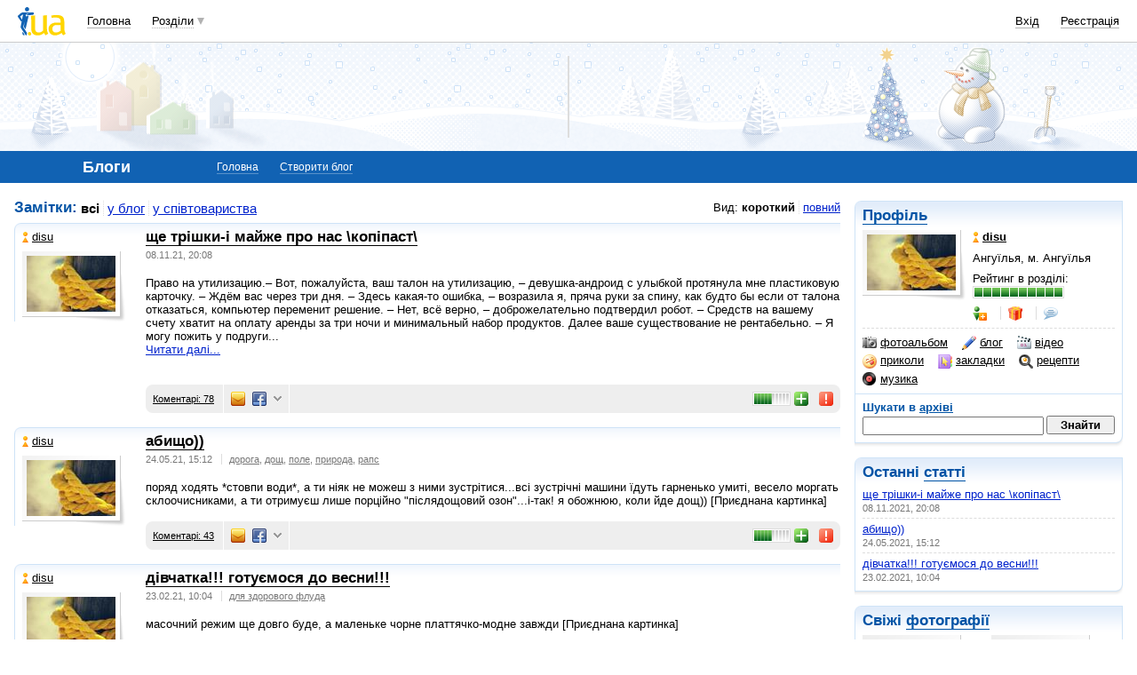

--- FILE ---
content_type: text/html; charset=windows-1251
request_url: http://blog.i.ua/user/4574453/?&brief=1
body_size: 21603
content:
<!DOCTYPE html PUBLIC "-//W3C//DTD XHTML 1.0 Transitional//EN" "http://www.w3.org/TR/xhtml1/DTD/xhtml1-transitional.dtd">
<html xmlns="http://www.w3.org/1999/xhtml">
<head>
<title>Блог disu&nbsp;</title>
<meta http-equiv="content-type" content="text/html; charset=windows-1251" />
<meta name="google-site-verification" content="HShIi9AqQMLaZPv7XOyqYVcwWYfPY-kJbUWtVTQkXkQ" />
<meta property="og:image" content="//i3.i.ua/logo_new1.png" />
<link id="dynamic-favicon" rel="icon" href="//i3.i.ua/css/i2/favicon_16.ico" type="image/x-icon">
<link rel="shortcut icon" href="//i3.i.ua/css/i2/favicon_16.ico" type="image/x-icon">
<link rel="stylesheet" type="text/css" media="all" href="//i3.i.ua/css/i2/blue/blog.ya8a3b034.css" />
<script type="text/javascript">
<!--
window.JS_ERROR_NOTIFY = 'MA==';
var lmJsVersion = 1.690;
var lmJsPath = '//i3.i.ua/js/';
var JS_LANG_ID = 2;
var I_VER2 = true;
var I_SSL = true;
//-->
</script>
<script type="text/javascript" src="//i3.i.ua/js/util.ya033ba43.js"></script>
<script type="text/javascript" src="//i3.i.ua/js/JSHttpRequest.y989b751f.js"></script>
<script type="text/javascript" src="//i3.i.ua/js/i/global.y18bbae35.js"></script>
<script type="text/javascript" src="//i3.i.ua/js/i/autoload.y718797e6.js"></script>
<script type="text/javascript" src="//i3.i.ua/js/i/popupdiv.y2ddeb664.js"></script>
<script type="text/javascript" src="//i3.i.ua/js/i/popupdiv_u.y78e0105e.js"></script>
<script type="text/javascript" src="//i3.i.ua/js/i/syntaxhighlighter/shCore.ya4a99c69.js"></script>
<script type="text/javascript" src="//i3.i.ua/js/i/syntaxhighlighter/shAutoloader.y93688e0d.js"></script>
<script type="text/javascript" src="//i3.i.ua/js/i/blog_vote.yf2f5e4ff.js"></script>
<script type="text/javascript" src="//i3.i.ua/js/i/prompt.yefd4e444.js"></script>
<script type="text/javascript" src="//i3.i.ua/js/i/item_opinion2.y9a21d550.js"></script>
<script type="text/javascript" src="//i3.i.ua/js/form.y5b5b4ba3.js"></script>
<script type="text/javascript" src="//i3.i.ua/js/i/form.yab1d854f.js"></script>
<link href="http://i.i.ua/js/i/syntaxhighlighter/styles/shCoreEclipse.css" rel="stylesheet" type="text/css" />
<meta property="vk:app_id" content="2409464" />
<link rel="alternate" type="application/rss+xml" title="BLOG.I.UA - disu" href="http://blog.i.ua/user/4574453/rss/" />
<link rel="meta" type="application/rdf+xml" title="FOAF" href="http://narod.i.ua/user/4574453/foaf/" /><script data-ad-client="ca-pub-3755662197386269" async src="https://pagead2.googlesyndication.com/pagead/js/adsbygoogle.js"></script><!-- GAM Code in <head> section START -->
<script> !(function () { window.googletag = window.googletag || {}; window.vmpbjs = window.vmpbjs || {}; window.vpb = window.vpb || {}; vpb.cmd = vpb.cmd || []; vpb.st=Date.now();  vpb.fastLoad = true; googletag.cmd = googletag.cmd || []; vmpbjs.cmd = vmpbjs.cmd || []; var cmds = []; try{ cmds = googletag.cmd.slice(0); googletag.cmd.length = 0; }catch(e){} var ready = false; function exec(cb) { return cb.call(googletag); } var overriden = false; googletag.cmd.push(function () { overriden = true; googletag.cmd.unshift = function (cb) { if (ready) { return exec(cb); } cmds.unshift(cb); if (cb._startgpt) { ready = true; for (var k = 0; k < cmds.length; k++) { exec(cmds[k]); } } }; googletag.cmd.push = function (cb) { if (ready) { return exec(cb); } cmds.push(cb); }; }); if(!overriden){ googletag.cmd.push = function (cb) { cmds.push(cb); }; googletag.cmd.unshift = function (cb) { cmds.unshift(cb); if (cb._startgpt) { ready = true; if (googletag.apiReady) { cmds.forEach(function (cb) { googletag.cmd.push(cb); }); } else { googletag.cmd = cmds; } } }; } var dayMs = 36e5, cb = parseInt(Date.now() / dayMs), vpbSrc = '//player.adtcdn.com/prebidlink/' + cb + '/wrapper_hb_738585_17250.js', pbSrc = vpbSrc.replace('wrapper_hb', 'hb'), gptSrc = '//securepubads.g.doubleclick.net/tag/js/gpt.js', c = document.head || document.body || document.documentElement; function loadScript(src, cb) { var s = document.createElement('script'); s.src = src; s.defer=false; c.appendChild(s); s.onload = cb; s.onerror = function(){ var fn = function(){}; fn._startgpt = true; googletag.cmd.unshift(fn); }; return s; } loadScript(pbSrc); loadScript(gptSrc); loadScript(vpbSrc); })() </script>

<script type="text/javascript">
	var ua = navigator.userAgent.toLowerCase();
	if(ua.indexOf('mobile')==-1 && ua.indexOf('iphone')==-1 && ua.indexOf('ipad')==-1  && ua.indexOf('android')==-1) { //desktop
		window.googletag = window.googletag || {cmd: []};
		googletag.cmd.push(function() {
			googletag.defineSlot('/21861267298/i.ua/premium_side_banner', [[300, 600], [300, 250]], 'div-gpt-ad-i.ua/premium_side_banner').addService(googletag.pubads());
			googletag.defineSlot('/21861267298/i.ua/top_banner', [[728, 90], [970, 90]], 'div-gpt-ad-i.ua/top_banner').addService(googletag.pubads());
			googletag.pubads().enableSingleRequest();
			googletag.pubads().collapseEmptyDivs();
			googletag.enableServices();
		});
	} else { //mobile
		window.googletag = window.googletag || {cmd: []};
		googletag.cmd.push(function() {
			googletag.defineSlot('/21861267298/i.ua/premium_side_banner', [[300, 600], [300, 250], [300, 400], [336, 280], [320, 165]], 'div-gpt-ad-i.ua/premium_side_banner').addService(googletag.pubads());
			googletag.pubads().enableSingleRequest();
			googletag.pubads().collapseEmptyDivs();
			googletag.enableServices();
		});
	}
</script>
<!-- GAM Code in <head> section END --><script type="text/javascript" async id="Admixer" data-inv="//inv-nets.admixer.net/" data-r="always" data-bundle="desktop" src="https://cdn.admixer.net/scripts3/loader2.js"></script><script type="text/javascript">
(function() {

	var branding = {
			padTop:130,
			bgColor:'#fff',
			fixed:true,
			hwAlco:false,
			hwMed:false,
			iuaNew:false
		};
	
	function addEvent(e,t,f) {
		if (e.addEventListener) {
			e.addEventListener(t, f, false);
		} else if (e.attachEvent) {
			e.attachEvent('on'+t, f);
		}
	}
	
	function removeEvent(e,t,f) {
		if (e.removeEventListener) {
			e.removeEventListener(t, f, false);
		} else if (e.detachEvent) {
			e.detachEvent('on'+t, f);
		}
	}
	
	function merge() {
		var options, name, copy, target=arguments[0] || {};
		for (i = 1; i < arguments.length; i++ )
			if ((options = arguments[i]) != null)
				for (name in options)
					if (options.hasOwnProperty(name) && options[name] !== undefined)
						target[name] = options[name];
		return target;
	}

	function GEBCN(cn){
		if(document.getElementsByClassName) // Returns NodeList here
			return document.getElementsByClassName(cn);

		cn = cn.replace(/ *$/, '');

		if(document.querySelectorAll) // Returns NodeList here
			return document.querySelectorAll((' ' + cn).replace(/ +/g, '.'));

		cn = cn.replace(/^ */, '');

		var classes = cn.split(/ +/), clength = classes.length;
		var els = document.getElementsByTagName('*'), elength = els.length;
		var results = [];
		var i, j, match;

		for(i = 0; i < elength; i++){
			match = true;
			for(j = clength; j--;)
				if(!RegExp(' ' + classes[j] + ' ').test(' ' + els[i].className + ' '))
					match = false;
			if(match)
				results.push(els[i]);
		}

		// Returns Array here
		return results;
	}

	function addClass (o, c) {
		var re = new RegExp("(^|\\s)" + c + "(\\s|$)", "g");
		if (re.test(o.className)) return
		o.className = (o.className + " " + c).replace(/\s+/g, " ").replace(/(^ | $)/g, "");
	}

	function getStyle(e,s){
		if (e.currentStyle) { return e.currentStyle[s]||''; }
		else if (window.getComputedStyle) { return window.getComputedStyle(e,null)[s]||''; }
	}

	addEvent(window,"message", catchMsg);
	
	function catchMsg(e) {
		if (typeof e.data == 'string') {
			var str = e.data;
			if (str.indexOf('admBranding_padTop') != -1) {
				branding.padTop = str.split('_')[str.split('_').length-1]; 
			}
			if (str.indexOf('admBranding_bgColor') != -1) {
				branding.bgColor = str.split('_')[str.split('_').length-1];
			}
			if (str.indexOf('admBranding_fixed') != -1) {
				branding.fixed = str.split('_')[str.split('_').length-1];
			}
			if (str.indexOf('admBranding_hwAlco') != -1) {
				branding.hwAlco = str.split('_')[str.split('_').length-1];
				branding.hwAlco = (branding.hwAlco=='true')?true:false;
			}
			if (str.indexOf('admBranding_hwMed') != -1) {
				branding.hwMed = str.split('_')[str.split('_').length-1];
				branding.hwMed = (branding.hwMed=='true')?true:false;
			}
			if (str.indexOf('admBranding_iuaNew') != -1) {
				branding.iuaNew = str.split('_')[str.split('_').length-1];
				branding.iuaNew = (branding.iuaNew=='true')?true:false;
			}
			if (e.data == 'admix_branding') {
				loadBranding();
				removeEvent(window,"message", catchMsg);
			}
		}
	}

	function loadBranding() {
		var html_brnd,
			html_brnd_first,
			topId = ['admixer_async_681667001',  // weather
					'admixer_async_1388268464',  // video
					'admixer_async_395934906',  // tv
					'admixer_async_1382177623',  // radio
					'admixer_async_1115304362',  // prikol
					'admixer_async_1036325645',  // perevod
					'admixer_async_1071860055',  // otvet
					'admixer_async_2022697699',  // news
					'admixer_async_697525821',  // narod
					'admixer_async_1419050558',  // music
					'admixer_async_1890157712',  // map
					'admixer_async_98527678',  // mail
					'admixer_async_884978609',  // love
					'admixer_async_393312103',  // links
					'admixer_async_1871637314',  // job
					'admixer_async_1764799217',  // goroskop
					'admixer_async_1714031575',  // cook
					'admixer_async_1974191118',  // board
					'admixer_async_1023898800',  // blog
					'admixer_async_68886793', // finance
					'admixer_async_168746454', // kino
					'admixer_async_536713179',  // inner
					'admixer_top_weather',  // weather
					'admixer_top_video',  // video
					'admixer_top_tv',  // tv
					'admixer_top_radio',  // radio
					'admixer_top_prikol',  // prikol
					'admixer_top_perevod',  // perevod
					'admixer_top_otvet',  // otvet
					'admixer_top_news',  // news
					'admixer_top_narod',  // narod
					'admixer_top_music',  // music
					'admixer_top_map',  // map
					'admixer_top_mail',  // mail
					'admixer_top_love',  // love
					'admixer_top_links',  // links
					'admixer_top_job',  // job
					'admixer_top_goroskop',  // goroskop
					'admixer_top_cook',  // cook
					'admixer_top_board',  // board
					'admixer_top_blog',  // blog
					'admixer_top_finance',  // finance
					'admixer_top_kino',  // kino
					'admixer_top_inner',
					'admixer1900238815',  // РїРѕРіРѕРґР°
					'admixer1592765002',  // РІС–РґРµРѕ
					'admixer2018680908',  // Р±Р»РѕРі
					'admixer2003887078',  // РѕРіРѕР»РѕС€РµРЅРЅСЏ
					'admixer1839429767',  // СЂРµС†РµРїС‚Рё
					'admixer1440041165',  // С„С–РЅР°РЅСЃРё
					'admixer1482317815',  // РіРѕСЂРѕСЃРєРѕРї
					'admixer2119521347',  // РєС–РЅРѕ
					'admixer2141460128',  // Р·Р°РєР»Р°РґРєРё
					'admixer1437555796',  // Р·РЅР°Р№РѕРјСЃС‚РІР°
					'admixer1737613027',  // РїРѕС€С‚Р°
					'admixer1357023805',  // РєР°СЂС‚Рё
					'admixer1725162627',  // РјСѓР·РёРєР°
					'admixer2104168544',  // РЅР°СЂРѕРґ
					'admixer1941108520',  // РЅРѕРІРёРЅРё
					'admixer1391926897',  // РІС–РґРїРѕРІС–РґС–
					'admixer1299639551',  // РїРµСЂРµРєР»Р°Рґ
					'admixer1703810878',  // РїСЂРёРєРѕР»Рё
					'admixer1950921536',  // СЂР°РґС–Рѕ
					'admixer1325805726',  // С‚РµР»РµРїСЂРѕРіСЂР°РјР°
					'admixer2018677155',  // РІСЃС– С–РЅС€С– СЂРѕР·РґС–Р»Рё
					];  // inner

		for (var i=0; i<topId.length; i++) {
			if (document.getElementById(topId[i])) {
				html_brnd = document.getElementById(topId[i]);
				break;
			}
		}
		
		var partition = window.location.hostname.split('.')[0];
		
		if (branding.iuaNew) {

			var partitions_new = ['weather','finance','perevod','map','tv','goroskop','prikol'];
			
			var isNewPartition = (function() {
				for (var i=0; i < partitions_new.length; i++) {
					if (partitions_new[i] == partition) {
						return true;
					}
				}
				return false;
			})();
			
			if (isNewPartition) {
				
				var bOffset = 47;
				
				if (html_brnd) {
					if (html_brnd.firstChild) {
						html_brnd_first = html_brnd.firstChild;
						merge(html_brnd_first.style, {'max-width':'100%','max-height':'100%','min-width':'100%','min-height':'100%'});
					}
				} else {
					console.log('Function loadBranding stopped');
					console.log('Place holder id for TOP banner is not found in topId array');
					return;
				}
				
				if (typeof I_VER3 !== 'undefined') {
					
					if (GEBCN('body_container')[0]) {
						var body_cont = GEBCN('body_container')[0];
					}
					
					addClass(document.body, 'iua_branding');
					document.body.style.overflowX = 'hidden';
					
					if (GEBCN('header_adv')[0]) {
						var header_adv_cont = GEBCN('header_adv')[0];
						header_adv_cont.style.display = 'none';
					}
					
					if (GEBCN('header_container').length) {
						merge(GEBCN('header_container')[0].style, {'position':'absolute','width':'100%','z-index':2});
					}
					
					if (GEBCN('page')[0]) {
						var page_cont = GEBCN('page')[0];
						merge(page_cont.style, {'position':'relative','z-index':1});
						var contWidth = getStyle(page_cont, 'width'); 
						if (~contWidth.indexOf("px")) {
							contWidth = +contWidth.slice(0,contWidth.length-2)+8;
						}
					}
					
					body_cont.style.top = (bOffset+parseInt(branding.padTop)) + 'px';
					
					if (document.getElementById('section_nav')) {
						document.getElementById('section_nav').style.zIndex = 1;
					}
					
					if (GEBCN('footer_container').length) {
						merge(GEBCN('footer_container')[0].style, {'top':parseInt(branding.padTop)+20+ 'px', 'z-index':1});
					}
					
					merge(html_brnd.style, {'position':'fixed','top':bOffset+'px','width':'100%','height':'100%','overflow': 'hidden','z-index':0});
					document.body.appendChild(html_brnd);
					
					$(window).scroll(function () {
						if ($(window).scrollTop() >= bOffset) {
							$(html_brnd).css({'top':0+'px', 'position':'fixed'});
						} else {
							$(html_brnd).css({'top':bOffset-$(window).scrollTop()+'px', 'position':'absolute'});
						}
					});
					
					function addHealthWarning() {
						var hwDiv = document.createElement('DIV');
						GEBCN('page')[0].appendChild(hwDiv);
						merge(hwDiv.style, {
							'position':'relative',
							'width':'1100px',
							'height':'142px',
							'margin':'0 auto',
							'min-width':'1100px',
							'max-width':'1100px',
							'background-color':'#fff',
							'background-image': (branding.hwAlco ? 'url(//i.holder.com.ua/h/1/2/282_pf2_1.jpg)' : branding.hwMed ? 'url(//i.holder.com.ua/h/5/6/266_pf1_1.jpg)' : ''),
							'background-repeat':'no-repeat',
							'background-position':'center top',
							'background-size':'contain',
							'z-index':1
						});
						
					}
					
					if (branding.hwAlco || branding.hwMed) {
						addHealthWarning();
					}
						
				}
					
			}
				
		} else {
				
			if (html_brnd) {
				if (html_brnd.firstChild) {
					html_brnd_first = html_brnd.firstChild;
					merge(html_brnd_first.style, {'max-width':'100%','max-height':'150px','min-width':'100%','min-height':'150px'});
				}
			} else {
				console.log('Function loadBranding stopped');
				console.log('Place holder id for TOP banner is not found in topId array');
				return;
			}
			
			merge(html_brnd.style, {'width':'100%','height':'150px','max-width':'100%','max-height':'150px','min-width':'100%','min-height':'150px','margin':'0px auto'});
			if (GEBCN('header_adv').length) {
				GEBCN('header_adv')[0].style.padding = '0px';
			}
			if (GEBCN('header_adv_item').length) {
				merge(GEBCN('header_adv_item')[0].style, { 'width':'100%', 'border':'none' });
			}
			if (GEBCN('widget_adv').length) {
				merge(GEBCN('widget_adv')[0].style, { 'width':'100%', 'border':'none' });
			}
			
		}
		
	}
})();
</script><script type="text/javascript" async src="//i.holder.com.ua/t/holder.js"></script><script async src="https://www.googletagmanager.com/gtag/js?id=G-9CZ974SN72"></script>
		<script>
			window.dataLayer = window.dataLayer || [];
			function gtag(){dataLayer.push(arguments);}
			gtag("js", new Date());
			gtag("config", "G-9CZ974SN72");
		</script><script type="text/javascript">
<!--
if (window.frPr)
	window.frPr();
FV_choiseJSLanguage(2);
//-->
</script>
</head>

<body>
	<div class="body_container">
<div id="bmcounter">
<script type="text/javascript" language="javascript"><!--
iS='<img src="//r.i.ua/s?u6033&p0&n'+Math.random();
iD=document;if(!iD.cookie)iD.cookie="b=b; path=/";if(iD.cookie)iS+='&c1';
try{
iS+='&d'+(screen.colorDepth?screen.colorDepth:screen.pixelDepth)
+"&w"+screen.width+'&h'+screen.height;
}catch(e){}
iT=iR=iD.referrer.replace(/^.*\/\//, '');iH=window.location.href.replace(/^.*\/\//, '');
((iI=iT.indexOf('/'))!=-1)?(iT=iT.substring(0,iI)):(iI=iT.length);
if(iT!=iH.substring(0,iI))iS+='&f'+escape(iR);
iS+='&r'+escape(iH);
iD.write(iS+'" border="0" width="1" height="1" />');
bmQ='//c.bigmir.net/?s134156&t6&n'+Math.random();
bmD=document;
if(bmD.cookie)bmQ+='&c1';
try{
bmS=screen;bmQ+='&d'+(bmS.colorDepth?bmS.colorDepth:bmS.pixelDepth)+"&r"+bmS.width;
}catch(e){}
bmF = bmD.referrer.replace(/^.*\/\//, '');
if(bmF.indexOf('.i.ua')==-1)bmQ+='&f'+escape(bmF);
UtilLite.addEvent(window, 'load', function () {
	var img = dge('bmcounter').appendChild(dce('IMG'));
	img.border=0;
	img.width=1;
	img.height=1;
	img.src=bmQ;
});

function ILoadScript(src){var t='script',gt=iD.createElement(t),s=iD.getElementsByTagName(t)[0];gt.setAttribute('async','async');gt.src=src; s.parentNode.insertBefore(gt,s);}
var pp_gemius_identifier = new String('d1Y6Rktd0vu.ebG1eYgZNseC.K4wwJgTfEICbw1AYIL.y7');
function gemius_pending(i) { window[i] = window[i] || function() {var x = window[i+'_pdata'] = window[i+'_pdata'] || []; x[x.length]=arguments;};};
gemius_pending('gemius_hit'); gemius_pending('gemius_event'); gemius_pending('pp_gemius_hit'); gemius_pending('pp_gemius_event');
ILoadScript('//kpmediagaua.hit.gemius.pl/xgemius.js');

/*var tns_already, tnscm_adn = tnscm_adn || [];
(function(c,m){if(c.indexOf&&c.indexOf(m)<0){c.unshift(m);}}(tnscm_adn,"inline_cm"));
if (!tns_already) {
	tns_already=1;

	UtilLite.addEvent(window, 'load', function () {
		var i=new Image();
		i.src="http://juke.mmi.bemobile.ua/bug/pic.gif?siteid=i.ua&j=1&nocache="+Math.random();
		ILoadScript("http://source.mmi.bemobile.ua/cm/cm.js");
	});
}*/

var _gaq = _gaq || [];
_gaq.push(['_setAccount', 'UA-34374057-1']);
_gaq.push(['_setDomainName', '.i.ua']);
_gaq.push(['_addOrganic', 'go.mail.ru', 'q']);
_gaq.push(['_addOrganic', 'nigma.ru', 's']);
_gaq.push(['_addOrganic', 'search.qip.ru', 'query']);
_gaq.push(['_addOrganic', 'aport.ru', 'r']);
_gaq.push(['_addOrganic', 'webalta.ru', 'q']);
_gaq.push(['_addOrganic', 'search.livetool.ru', 'text']);
_gaq.push(['_addOrganic', 'poisk.ngs.ru', 'q']);
_gaq.push(['_addOrganic', 'search.tyt.by', 'query']);
_gaq.push(['_addOrganic', 'search.ukr.net', 'search_query']);
_gaq.push(['_addOrganic', 'liveinternet.ru', 'q']);
_gaq.push(['_addOrganic', 'meta.ua', 'q']);
_gaq.push(['_addOrganic', 'gogo.ru', 'q']);
_gaq.push(['_trackPageview']);
UtilLite.addEvent(window, 'load', function () {
	ILoadScript('//stats.g.doubleclick.net/dc.js');
});
//--></script></div><div id="zone_1703792907"></div>
		<script>
			(function(w,d,o,g,r,a,m){
				var cid="zone_1703792907";
				w[r]=w[r]||function(){(w[r+"l"]=w[r+"l"]||[]).push(arguments)};
				function e(b,w,r){if((w[r+"h"]=b.pop())&&!w.ABN){
					var a=d.createElement(o),p=d.getElementsByTagName(o)[0];a.async=1;
					a.src="https://cdn."+w[r+"h"]+"/libs/e.js";a.onerror=function(){e(g,w,r)};
					p.parentNode.insertBefore(a,p)}}e(g,w,r);
				w[r](cid,{id:1703792907,domain:w[r+"h"]});
			})(window,document,"script",["umh.ua"],"ABNS");
		</script>

	<div id="header_overall" class="header_overall">
		<div class="ho_nav">
			<a href="https://www.i.ua" class="ho_logo"></a>
			<ul class="ho_menu ho_menu-main">
		<li class="ho_menu_item"><a href="https://www.i.ua/">Головна</a></li>
		<li class="ho_menu_item"><span class="a ho_sections" onClick="i_showSections(this)">Розділи</span></li>
</ul>
<ul id="user_sections2_editable" class="ho_menu ho_menu-sections">
</ul>
			<ul class="ho_menu ho_menu-account">
<li class="ho_menu_item"><a onclick="return i_showFloat(1);" href="https://passport.i.ua/login/">Вхід</a></li>
<li class="ho_menu_item"><a href="https://passport.i.ua/registration/?_url=https%3A%2F%2Fblog.i.ua%2Fuser%2F4574453%2F%3F%26brief%3D1">Реєстрація</a></li>
</ul>
		</div>
		<div class="ho_sections_nav" id="sections" style="display: none">
	<div class="ho_sections_content ho_sections_nav_set">
		<ul class="ho_site_sections">
<li class="ho_site_sections_item"><a sectionID="11" class="icon i_mail" href="http://mail.i.ua/">Пошта</a></li><li class="ho_site_sections_item"><a sectionID="45" class="icon i_finance" href="https://finance.i.ua/">Фінанси</a></li><li class="ho_site_sections_item"><a sectionID="43" class="icon i_map" href="https://map.i.ua/">Карти</a></li><li class="ho_site_sections_item"><a sectionID="26" class="icon i_tv" href="https://tv.i.ua/">TV</a></li><li class="ho_site_sections_item"><a sectionID="23" class="icon i_weather" href="https://weather.i.ua/">Погода</a></li><li class="ho_site_sections_item"><a sectionID="22" class="icon i_capricorn" href="https://goroskop.i.ua/">Гороскоп</a></li><li class="ho_site_sections_item"><a sectionID="64" class="icon i_music" href="http://music.i.ua/">Музика</a></li><li class="ho_site_sections_item"><a sectionID="81" class="icon i_radio" href="http://radio.i.ua/">Радіо</a></li><li class="ho_site_sections_item"><a sectionID="55" class="icon i_kino" href="http://kino.i.ua/">Кіно</a></li><li class="ho_site_sections_item"><a sectionID="29" class="icon i_perevod" href="https://perevod.i.ua/">Переклад</a></li><li class="ho_site_sections_item"><a sectionID="47" class="icon i_org" href="http://org.i.ua/">Органайзер</a></li><li class="ho_site_sections_item"><a sectionID="56" class="icon i_files" href="https://files.i.ua/">Файли</a></li><li class="ho_site_sections_item"><a sectionID="16" class="icon i_job" href="http://job.i.ua/">Робота</a></li><li class="ho_site_sections_item"><a sectionID="24" class="icon i_catalog" href="http://catalog.i.ua/">Каталог</a></li><li class="ho_site_sections_item"><a sectionID="36" class="icon i_links" href="http://links.i.ua/">Закладки</a></li><li class="ho_site_sections_item"><a sectionID="17" class="icon i_rss" href="http://rss.i.ua/">RSS</a></li><li class="ho_site_sections_item"><a sectionID="41" class="icon i_board" href="http://board.i.ua/">Оголошення</a></li><li class="ho_site_sections_item"><a sectionID="48" class="icon i_news" href="http://news.i.ua/">Новини</a></li><li class="ho_site_sections_item"><a sectionID="69" class="icon i_otvet" href="http://otvet.i.ua/">Відповіді</a></li><li class="ho_site_sections_item"><a sectionID="42" class="icon i_oboi" href="http://oboi.i.ua/">Шпалери</a></li><li class="ho_site_sections_item"><a sectionID="49" class="icon i_cards" href="http://cards.i.ua/">Листівки</a></li><li class="ho_site_sections_item"><a sectionID="74" class="icon i_group" href="http://group.i.ua/">Групи</a></li><li class="ho_site_sections_item"><a sectionID="28" class="icon i_narod" href="https://narod.i.ua/">Народ</a></li><li class="ho_site_sections_item"><a sectionID="20" class="icon i_prikol" href="https://prikol.i.ua/">Приколи</a></li><li class="ho_site_sections_item"><a sectionID="21" class="icon i_love" href="http://love.i.ua/">Знайомства</a></li><li class="ho_site_sections_item"><a sectionID="25" class="icon i_photo" href="http://photo.i.ua/">Фото</a></li><li class="ho_site_sections_item"><a sectionID="30" class="icon i_blog" href="http://blog.i.ua/">Блоги</a></li><li class="ho_site_sections_item"><a sectionID="32" class="icon i_video" href="https://video.i.ua/">Відео</a></li><li class="ho_site_sections_item"><a sectionID="59" class="icon i_cook" href="http://cook.i.ua/">Рецепти</a></li>		</ul>
	</div>
	<i class="ho_sections_nav_switcher" onclick="i_showSections();" title="Приховати меню розділів"></i>
</div>
	</div>
	<div class="header_adv winter">
		<div class="header_adv_item">
<div id="zone_2018680908"></div>
		<script>
			(function(w,d,o,g,r,a,m){
				var cid="zone_2018680908";
				w[r]=w[r]||function(){(w[r+"l"]=w[r+"l"]||[]).push(arguments)};
				function e(b,w,r){if((w[r+"h"]=b.pop())&&!w.ABN){
					var a=d.createElement(o),p=d.getElementsByTagName(o)[0];a.async=1;
					a.src="https://cdn."+w[r+"h"]+"/libs/e.js";a.onerror=function(){e(g,w,r)};
					p.parentNode.insertBefore(a,p)}}e(g,w,r);
				w[r](cid,{id:2018680908,domain:w[r+"h"]});
			})(window,document,"script",["umh.ua"],"ABNS");
		</script>		</div>
	</div>
	<div class="section_nav">
		<ul class="sn_menu">
			<li class="sn_menu_item"><span class="sn_menu_title">Блоги</span></li>
			<li class="sn_menu_item "><a href="/" >Головна</a></li>
			<li class="sn_menu_item "><a href="/note/add/" onclick="return i_showFloat(1, 'http://blog.i.ua/note/add/');">Створити блог</a></li>
		</ul>
	</div>
<!--/branding -->

<!-- }}} HEADER -->
<div class="Body clear">
<div class="Right">

<!-- LEFT {{{ -->
<div class="block_gamma_gradient"><div class="tl"></div><div class="br"></div>
	<div class="content clear">
				<h2><a href="http://narod.i.ua/user/4574453/">Профіль</a></h2>
		<dl class="preview_left profile clear">
			<dt><a href="http://narod.i.ua/user/4574453/" class="avatar"><img src="//i.i.ua/avatar/3/5/4574453_135734174.jpg" width="100" height="63" alt="disu" /></a></dt>
			<dd>
				<p><a href="http://narod.i.ua/user/4574453/" class="girl"><i></i><b>disu</b></a></p>
				<p>Ангуїлья, м. Ангуїлья</p>
				<div>
					<p>Рейтинг в розділі:<br><span class="rating" title="Рівень 10, рейтинг 55455"><b style="width: 100%"></b></span></p>
					<ul class="list_separated">
<li><span class="link friend" title="До друзів" onclick="return i_showFloat(1);"><i></i></span></li> <li><a class="gift" href="http://narod.i.ua/present/4574453/"><i title="Зробити подарунок"></i></a></li>
						<li><a class="talk_16" href="http://passport.i.ua/login/?_url=https://blog.i.ua/user/4574453/?&brief=1" /><i title="Повідомлення в чат"></i></a></li>
					</ul>
				</div>
			</dd>
		</dl>

<ul class="user_controls sections clear"><li><a class="photo_16" href="http://photo.i.ua/user/4574453/"><i></i>фотоальбом</a></li><li class="current"><a class="blog_16" href="http://blog.i.ua/user/4574453/"><i></i>блог</a></li><li><a class="video_16" href="http://video.i.ua/user/4574453/"><i></i>відео</a></li><li><a class="prikol_16" href="http://prikol.i.ua/user/4574453/"><i></i>приколи</a></li><li><a class="links_16" href="http://links.i.ua/user/4574453/"><i></i>закладки</a></li><li><a class="cook_16" href="http://cook.i.ua/user/4574453/"><i></i>рецепти</a></li><li><a class="music_16" href="http://music.i.ua/user/4574453/"><i></i>музика</a></li></ul>		<div class="user_search clear">
			<h3>Шукати в <a href="/search/?userID=4574453">архіві</a></a></h3>
			<form action="/search">
				<input name="words" type="text">
				<input type="submit" value="Знайти">
				<input type="hidden" name="type" value="all">
				<input type="hidden" name="userID" value="4574453"/>
			</form>
		</div>
	</div>
</div>
	<div class="block_gamma_gradient">
		<div class="tl"></div><div class="br"></div>
		<div class="content clear">
			<h2>Останні <a href="/user/4574453/">статті</a></h2>
			<ul class="list_underlined clear">
<li><a href="http://blog.i.ua/user/4574453/2382276/">ще трішки-і майже про нас \копіпаст\</a><br><span class="date">08.11.2021, 20:08</span></li><li><a href="http://blog.i.ua/user/4574453/2371303/">абищо))</a><br><span class="date">24.05.2021, 15:12</span></li><li><a href="http://blog.i.ua/user/4574453/2364609/">дівчатка!!! готуємося до весни!!!</a><br><span class="date">23.02.2021, 10:04</span></li>			</ul>
		</div>
	</div>
<div class="block_gamma_gradient">
	<div class="tl"></div><div class="br"></div>
	<div class="content clear">
		<h2>Свіжі <a href="http://photo.i.ua/user/4574453/">фотографії</a></h2>
		<ul class="list_cols_2 clear">

			<li><a href="http://photo.i.ua/user/4574453/546887/16169053/" class="preview_photo "><img src="//os1.i.ua/3/2/16169053_eaac86db.jpg" style="width:100px;height:43px;margin:28px 0px 29px 0px" alt="" /></a></li>
			<li><a href="http://photo.i.ua/user/4574453/546888/16037327/" class="preview_photo "><img src="//os1.i.ua/3/2/16037327_54051cb0.jpg" style="width:100px;height:75px;margin:12px 0px 13px 0px" alt="" /></a></li>
		</ul>
	</div>
</div>
<div class="block_gamma_gradient">
	<div class="tl"></div><div class="br"></div>
	<div class="content clear">
		<h2>Свіже <a href="https://video.i.ua/user/4574453/">відео</a></h2>
		<ul class="list_cols_2 clear">

			<li>
				<a href="https://video.i.ua/user/4574453/74820/473298/" class="preview_video "><img src="https://os1.i.ua/2/1/473298.jpg" width="100" height="75" alt="полювання на здобич рибалки)" /></a><br>
				<small><a href="https://video.i.ua/user/4574453/74820/473298/">полювання на здобич рибалки)</a></small>
			</li>
			<li>
				<a href="https://video.i.ua/user/4574453/74820/453840/" class="preview_video "><img src="https://os1.i.ua/2/1/453840.jpg" width="100" height="75" alt="пожиратель орехов" /></a><br>
				<small><a href="https://video.i.ua/user/4574453/74820/453840/">пожиратель орехов</a></small>
			</li>
		</ul>
	</div>
</div>

<!-- }}} LEFT -->
</div>
<div class="Left">
<div class="Wrap">

<!-- CENTER {{{ -->
<div class="sorting clear">
<dl class="float_right">
	<dt>Вид:</dt><dd><a class="current" href="?&brief=1">короткий</a></dd><dd><a class="" href="?&brief=0">повний</a></dd></dl>
<h2>Замітки:</h2>
<big><dl>
<dd><a href="?brief=1&filter=all" class="current">всі</a></dd><dd><a href="?brief=1&filter=blog" class="">у блог</a></dd><dd><a href="?brief=1&filter=community" class="">у співтовариства</a></dd></dl></big>
</div>
<div class="post_container clear">
	<div class="tl"></div>
	<div class="author">
		<p><a href="/user/4574453/" class="girl"><i></i>disu</a></a></p>
		<a href="/user/4574453/" class="avatar"><img src="//i.i.ua/avatar/3/5/4574453_135734174.jpg" width="100" height="63" alt="disu" /></a>	</div>
	<div class="post">
		<div class="Wrap">
			<div class="post_title">
				<h2 class=""><a href="/user/4574453/2382276/"><i></i>ще трішки-і майже про нас \копіпаст\</a></h2>
				<ul class="list_separated clear">
					<li><span class="date">08.11.21, 20:08</span></li>
				</ul>
			</div>
			<div class="entry">
				Право на утилизацию.– Вот, пожалуйста, ваш талон на утилизацию, – девушка-андроид с улыбкой протянула мне пластиковую карточку. – Ждём вас через три дня. – Здесь какая-то ошибка, – возразила я, пряча руки за спину, как будто бы если от талона отказаться, компьютер переменит решение. – Нет, всё верно, – доброжелательно подтвердил робот. – Средств на вашему счету хватит на оплату аренды за три ночи и минимальный набор продуктов. Далее ваше существование не рентабельно. – Я могу пожить у подруги...<p><a class="readmore" href="/user/4574453/2382276/">Читати далі...</a></p>			</div>
			<div class="item_controls">
				<div class="tl"></div><div class="tr"></div><div class="bl"></div><div class="br"></div>
				<div class="clear">
    				<div class="vote">
<span  title="Рейтинг +185" id="io2_mainContainer_2382276" itemID="2382276" js="/js/item_op_note.js" io_useUpdate="1"><span class="rating_narrow"><b  style="width: 52%"></b></span><b class="advise" title="Рекомендувати" onclick="io2_openLike(this); return i_showFloat(1);"><i></i></b><b class="complain" title="Повідомити модератора про порушення правил" onclick="return i_showFloat(1);"><i></i></b></span>					</div>
					<ul class="menu_links">
<li><a href="/user/4574453/2382276/">Коментарі: 78</a></li>					</ul>
<ul class="shared transparent" >
<li><a class="share email" href="/user/4574453/2382276/send//?urlBack=%2Fuser%2F4574453%2F%3F%26brief%3D1" title="На email"></a></li><li>

				<a onclick="ip_shareHit(this);" target="_blank" class="share facebook" href="https://www.facebook.com/dialog/feed?app_id=1994974597449340&display=popup&amp;caption=%D1%89%D0%B5+%D1%82%D1%80%D1%96%D1%88%D0%BA%D0%B8-%D1%96+%D0%BC%D0%B0%D0%B9%D0%B6%D0%B5+%D0%BF%D1%80%D0%BE+%D0%BD%D0%B0%D1%81+%5C%D0%BA%D0%BE%D0%BF%D1%96%D0%BF%D0%B0%D1%81%D1%82%5C&link=http%3A%2F%2Fblog.i.ua%2Fuser%2F4574453%2F2382276%2F&redirect_uri=https://www.facebook.com&display=popup" title="В Facebook"></a>
			</li><li>
				<span class="share open" href="#" title="Більше сервісів" onclick="Autoload.call('ip_showShared', this, 'http://blog.i.ua/user/4574453/2382276/', '%D1%89%D0%B5+%D1%82%D1%80%D1%96%D1%88%D0%BA%D0%B8-%D1%96+%D0%BC%D0%B0%D0%B9%D0%B6%D0%B5+%D0%BF%D1%80%D0%BE+%D0%BD%D0%B0%D1%81+%5C%D0%BA%D0%BE%D0%BF%D1%96%D0%BF%D0%B0%D1%81%D1%82%5C', 'Сподобалась ця замітка?', 0); return false;"></span>
			</li></ul>				</div>
			</div>
		</div>
	</div>
</div>




<div class="post_container clear">
	<div class="tl"></div>
	<div class="author">
		<p><a href="/user/4574453/" class="girl"><i></i>disu</a></a></p>
		<a href="/user/4574453/" class="avatar"><img src="//i.i.ua/avatar/3/5/4574453_135734174.jpg" width="100" height="63" alt="disu" /></a>	</div>
	<div class="post">
		<div class="Wrap">
			<div class="post_title">
				<h2 class=""><a href="/user/4574453/2371303/"><i></i>абищо))</a></h2>
				<ul class="list_separated clear">
					<li><span class="date">24.05.21, 15:12</span></li>
<li><span class="tags_list"><a href="/search/?type=label&words=672">дорога</a>, <a href="/search/?type=label&words=2706">дощ</a>, <a href="/search/?type=label&words=1316">поле</a>, <a href="/search/?type=label&words=393">природа</a>, <a href="/search/?type=label&words=172578">рапс</a></span></li>				</ul>
			</div>
			<div class="entry">
				поряд ходять *стовпи води*, а ти ніяк не можеш з ними зустрітися...всі зустрічні машини їдуть гарненько умиті, весело моргать склоочисниками, а ти отримуєш лише порційно &quot;післядощовий озон&quot;...і-так! я обожнюю, коли йде дощ)) [Приєднана картинка]			</div>
			<div class="item_controls">
				<div class="tl"></div><div class="tr"></div><div class="bl"></div><div class="br"></div>
				<div class="clear">
    				<div class="vote">
<span  title="Рейтинг +176" id="io2_mainContainer_2371303" itemID="2371303" js="/js/item_op_note.js" io_useUpdate="1"><span class="rating_narrow"><b  style="width: 52%"></b></span><b class="advise" title="Рекомендувати" onclick="io2_openLike(this); return i_showFloat(1);"><i></i></b><b class="complain" title="Повідомити модератора про порушення правил" onclick="return i_showFloat(1);"><i></i></b></span>					</div>
					<ul class="menu_links">
<li><a href="/user/4574453/2371303/">Коментарі: 43</a></li>					</ul>
<ul class="shared transparent" >
<li><a class="share email" href="/user/4574453/2371303/send//?urlBack=%2Fuser%2F4574453%2F%3F%26brief%3D1" title="На email"></a></li><li>

				<a onclick="ip_shareHit(this);" target="_blank" class="share facebook" href="https://www.facebook.com/dialog/feed?app_id=1994974597449340&display=popup&amp;caption=%D0%B0%D0%B1%D0%B8%D1%89%D0%BE%29%29&link=http%3A%2F%2Fblog.i.ua%2Fuser%2F4574453%2F2371303%2F&redirect_uri=https://www.facebook.com&display=popup" title="В Facebook"></a>
			</li><li>
				<span class="share open" href="#" title="Більше сервісів" onclick="Autoload.call('ip_showShared', this, 'http://blog.i.ua/user/4574453/2371303/', '%D0%B0%D0%B1%D0%B8%D1%89%D0%BE%29%29', 'Сподобалась ця замітка?', 0); return false;"></span>
			</li></ul>				</div>
			</div>
		</div>
	</div>
</div>




<div class="post_container clear">
	<div class="tl"></div>
	<div class="author">
		<p><a href="/user/4574453/" class="girl"><i></i>disu</a></a></p>
		<a href="/user/4574453/" class="avatar"><img src="//i.i.ua/avatar/3/5/4574453_135734174.jpg" width="100" height="63" alt="disu" /></a>	</div>
	<div class="post">
		<div class="Wrap">
			<div class="post_title">
				<h2 class=""><a href="/user/4574453/2364609/"><i></i>дівчатка!!! готуємося до весни!!!</a></h2>
				<ul class="list_separated clear">
					<li><span class="date">23.02.21, 10:04</span></li>
<li><span class="tags_list"><a href="/search/?type=label&words=279738">для здорового флуда</a></span></li>				</ul>
			</div>
			<div class="entry">
				 масочний режим ще довго буде, а маленьке чорне платтячко-модне завжди [Приєднана картинка]			</div>
			<div class="item_controls">
				<div class="tl"></div><div class="tr"></div><div class="bl"></div><div class="br"></div>
				<div class="clear">
    				<div class="vote">
<span  title="Рейтинг +186" id="io2_mainContainer_2364609" itemID="2364609" js="/js/item_op_note.js" io_useUpdate="1"><span class="rating_narrow"><b  style="width: 52%"></b></span><b class="advise" title="Рекомендувати" onclick="io2_openLike(this); return i_showFloat(1);"><i></i></b><b class="complain" title="Повідомити модератора про порушення правил" onclick="return i_showFloat(1);"><i></i></b></span>					</div>
					<ul class="menu_links">
<li><a href="/user/4574453/2364609/">Коментарі: 69</a></li>					</ul>
<ul class="shared transparent" >
<li><a class="share email" href="/user/4574453/2364609/send//?urlBack=%2Fuser%2F4574453%2F%3F%26brief%3D1" title="На email"></a></li><li>

				<a onclick="ip_shareHit(this);" target="_blank" class="share facebook" href="https://www.facebook.com/dialog/feed?app_id=1994974597449340&display=popup&amp;caption=%D0%B4%D1%96%D0%B2%D1%87%D0%B0%D1%82%D0%BA%D0%B0%21%21%21+%D0%B3%D0%BE%D1%82%D1%83%D1%94%D0%BC%D0%BE%D1%81%D1%8F+%D0%B4%D0%BE+%D0%B2%D0%B5%D1%81%D0%BD%D0%B8%21%21%21&link=http%3A%2F%2Fblog.i.ua%2Fuser%2F4574453%2F2364609%2F&redirect_uri=https://www.facebook.com&display=popup" title="В Facebook"></a>
			</li><li>
				<span class="share open" href="#" title="Більше сервісів" onclick="Autoload.call('ip_showShared', this, 'http://blog.i.ua/user/4574453/2364609/', '%D0%B4%D1%96%D0%B2%D1%87%D0%B0%D1%82%D0%BA%D0%B0%21%21%21+%D0%B3%D0%BE%D1%82%D1%83%D1%94%D0%BC%D0%BE%D1%81%D1%8F+%D0%B4%D0%BE+%D0%B2%D0%B5%D1%81%D0%BD%D0%B8%21%21%21', 'Сподобалась ця замітка?', 0); return false;"></span>
			</li></ul>				</div>
			</div>
		</div>
	</div>
</div>




<div class="post_container clear">
	<div class="tl"></div>
	<div class="author">
		<p><a href="/user/4574453/" class="girl"><i></i>disu</a></a></p>
		<a href="/user/4574453/" class="avatar"><img src="//i.i.ua/avatar/3/5/4574453_135734174.jpg" width="100" height="63" alt="disu" /></a>	</div>
	<div class="post">
		<div class="Wrap">
			<div class="post_title">
				<h2 class=""><a href="/user/4574453/2363181/"><i></i>*день бабака*</a></h2>
				<ul class="list_separated clear">
					<li><span class="date">06.02.21, 21:07</span></li>
<li><span class="tags_list"><a href="/search/?type=label&words=279738">для здорового флуда</a>, <a href="/search/?type=label&words=16404">ежик</a>, <a href="/search/?type=label&words=19469">їжак</a></span></li>				</ul>
			</div>
			<div class="entry">
				ні-ні, про бабака - це так, для порівняння)))всі в темі про день бабака? ну, це там, в Америках їхніх. а у нас, відсьогодні -  день їжака[Приєднана картинка]несподівано прийшов і швидко зник [Приєднана картинка]			</div>
			<div class="item_controls">
				<div class="tl"></div><div class="tr"></div><div class="bl"></div><div class="br"></div>
				<div class="clear">
    				<div class="vote">
<span  title="Рейтинг +182" id="io2_mainContainer_2363181" itemID="2363181" js="/js/item_op_note.js" io_useUpdate="1"><span class="rating_narrow"><b  style="width: 52%"></b></span><b class="advise" title="Рекомендувати" onclick="io2_openLike(this); return i_showFloat(1);"><i></i></b><b class="complain" title="Повідомити модератора про порушення правил" onclick="return i_showFloat(1);"><i></i></b></span>					</div>
					<ul class="menu_links">
<li><a href="/user/4574453/2363181/">Коментарі: 43</a></li>					</ul>
<ul class="shared transparent" >
<li><a class="share email" href="/user/4574453/2363181/send//?urlBack=%2Fuser%2F4574453%2F%3F%26brief%3D1" title="На email"></a></li><li>

				<a onclick="ip_shareHit(this);" target="_blank" class="share facebook" href="https://www.facebook.com/dialog/feed?app_id=1994974597449340&display=popup&amp;caption=%2A%D0%B4%D0%B5%D0%BD%D1%8C+%D0%B1%D0%B0%D0%B1%D0%B0%D0%BA%D0%B0%2A&link=http%3A%2F%2Fblog.i.ua%2Fuser%2F4574453%2F2363181%2F&redirect_uri=https://www.facebook.com&display=popup" title="В Facebook"></a>
			</li><li>
				<span class="share open" href="#" title="Більше сервісів" onclick="Autoload.call('ip_showShared', this, 'http://blog.i.ua/user/4574453/2363181/', '%2A%D0%B4%D0%B5%D0%BD%D1%8C+%D0%B1%D0%B0%D0%B1%D0%B0%D0%BA%D0%B0%2A', 'Сподобалась ця замітка?', 0); return false;"></span>
			</li></ul>				</div>
			</div>
		</div>
	</div>
</div>




<div class="post_container clear">
	<div class="tl"></div>
	<div class="author">
		<p><a href="/user/4574453/" class="girl"><i></i>disu</a></a></p>
		<a href="/user/4574453/" class="avatar"><img src="//i.i.ua/avatar/3/5/4574453_135734174.jpg" width="100" height="63" alt="disu" /></a>	</div>
	<div class="post">
		<div class="Wrap">
			<div class="post_title">
				<h2 class=""><a href="/user/4574453/2354666/"><i></i>накаркал )))))))))))))))<wbr />))))))</a></h2>
				<ul class="list_separated clear">
					<li><span class="date">12.01.21, 12:10</span></li>
<li><span class="tags_list"><a href="/search/?type=label&words=279738">для здорового флуда</a></span></li>				</ul>
			</div>
			<div class="entry">
				[Приєднана картинка]			</div>
			<div class="item_controls">
				<div class="tl"></div><div class="tr"></div><div class="bl"></div><div class="br"></div>
				<div class="clear">
    				<div class="vote">
<span  title="Рейтинг +166" id="io2_mainContainer_2354666" itemID="2354666" js="/js/item_op_note.js" io_useUpdate="1"><span class="rating_narrow"><b  style="width: 51%"></b></span><b class="advise" title="Рекомендувати" onclick="io2_openLike(this); return i_showFloat(1);"><i></i></b><b class="complain" title="Повідомити модератора про порушення правил" onclick="return i_showFloat(1);"><i></i></b></span>					</div>
					<ul class="menu_links">
<li><a href="/user/4574453/2354666/">Коментарі: 113</a></li>					</ul>
<ul class="shared transparent" >
<li><a class="share email" href="/user/4574453/2354666/send//?urlBack=%2Fuser%2F4574453%2F%3F%26brief%3D1" title="На email"></a></li><li>

				<a onclick="ip_shareHit(this);" target="_blank" class="share facebook" href="https://www.facebook.com/dialog/feed?app_id=1994974597449340&display=popup&amp;caption=%D0%BD%D0%B0%D0%BA%D0%B0%D1%80%D0%BA%D0%B0%D0%BB+%29%29%29%29%29%29%29%29%29%29%29%29%29%29%29%3Cwbr+%2F%3E%29%29%29%29%29%29&link=http%3A%2F%2Fblog.i.ua%2Fuser%2F4574453%2F2354666%2F&redirect_uri=https://www.facebook.com&display=popup" title="В Facebook"></a>
			</li><li>
				<span class="share open" href="#" title="Більше сервісів" onclick="Autoload.call('ip_showShared', this, 'http://blog.i.ua/user/4574453/2354666/', '%D0%BD%D0%B0%D0%BA%D0%B0%D1%80%D0%BA%D0%B0%D0%BB+%29%29%29%29%29%29%29%29%29%29%29%29%29%29%29%3Cwbr+%2F%3E%29%29%29%29%29%29', 'Сподобалась ця замітка?', 0); return false;"></span>
			</li></ul>				</div>
			</div>
		</div>
	</div>
</div>




<div class="post_container clear">
	<div class="tl"></div>
	<div class="author">
		<p><a href="/user/4574453/" class="girl"><i></i>disu</a></a></p>
		<a href="/user/4574453/" class="avatar"><img src="//i.i.ua/avatar/3/5/4574453_135734174.jpg" width="100" height="63" alt="disu" /></a>	</div>
	<div class="post">
		<div class="Wrap">
			<div class="post_title">
				<h2 class=""><a href="/user/4574453/2348402/"><i></i>просто пусть будет тут</a></h2>
				<ul class="list_separated clear">
					<li><span class="date">20.11.20, 22:39</span></li>
<li><span class="tags_list"><a href="/search/?type=label&words=5428">машина времени</a></span></li>				</ul>
			</div>
			<div class="entry">
				попалась на глаза  подборка песен  Машины времени.не знаю,как Вам-мне их тексты всегда актуальны.+ ностальгия по молодости )))для тех, у кого не отражается https://youtu.be/wslyD3QrAB4			</div>
			<div class="item_controls">
				<div class="tl"></div><div class="tr"></div><div class="bl"></div><div class="br"></div>
				<div class="clear">
    				<div class="vote">
<span  title="Рейтинг +144" id="io2_mainContainer_2348402" itemID="2348402" js="/js/item_op_note.js" io_useUpdate="1"><span class="rating_narrow"><b  style="width: 50%"></b></span><b class="advise" title="Рекомендувати" onclick="io2_openLike(this); return i_showFloat(1);"><i></i></b><b class="complain" title="Повідомити модератора про порушення правил" onclick="return i_showFloat(1);"><i></i></b></span>					</div>
					<ul class="menu_links">
<li><a href="/user/4574453/2348402/">Коментарі: 67</a></li>					</ul>
<ul class="shared transparent" >
<li><a class="share email" href="/user/4574453/2348402/send//?urlBack=%2Fuser%2F4574453%2F%3F%26brief%3D1" title="На email"></a></li><li>

				<a onclick="ip_shareHit(this);" target="_blank" class="share facebook" href="https://www.facebook.com/dialog/feed?app_id=1994974597449340&display=popup&amp;caption=%D0%BF%D1%80%D0%BE%D1%81%D1%82%D0%BE+%D0%BF%D1%83%D1%81%D1%82%D1%8C+%D0%B1%D1%83%D0%B4%D0%B5%D1%82+%D1%82%D1%83%D1%82&link=http%3A%2F%2Fblog.i.ua%2Fuser%2F4574453%2F2348402%2F&redirect_uri=https://www.facebook.com&display=popup" title="В Facebook"></a>
			</li><li>
				<span class="share open" href="#" title="Більше сервісів" onclick="Autoload.call('ip_showShared', this, 'http://blog.i.ua/user/4574453/2348402/', '%D0%BF%D1%80%D0%BE%D1%81%D1%82%D0%BE+%D0%BF%D1%83%D1%81%D1%82%D1%8C+%D0%B1%D1%83%D0%B4%D0%B5%D1%82+%D1%82%D1%83%D1%82', 'Сподобалась ця замітка?', 0); return false;"></span>
			</li></ul>				</div>
			</div>
		</div>
	</div>
</div>




<div class="post_container clear">
	<div class="tl"></div>
	<div class="author">
		<p><a href="/user/4574453/" class="girl"><i></i>disu</a></a></p>
		<a href="/user/4574453/" class="avatar"><img src="//i.i.ua/avatar/3/5/4574453_135734174.jpg" width="100" height="63" alt="disu" /></a>	</div>
	<div class="post">
		<div class="Wrap">
			<div class="post_title">
				<h2 class=""><a href="/user/4574453/2343719/"><i></i>сайт лежить?</a></h2>
				<ul class="list_separated clear">
					<li><span class="date">27.09.20, 15:16</span></li>
				</ul>
			</div>
			<div class="entry">
				опять, шолє?в мене на головній останні пости голубки в дві години ранку.... 			</div>
			<div class="item_controls">
				<div class="tl"></div><div class="tr"></div><div class="bl"></div><div class="br"></div>
				<div class="clear">
    				<div class="vote">
<span  title="Рейтинг +97" id="io2_mainContainer_2343719" itemID="2343719" js="/js/item_op_note.js" io_useUpdate="1"><span class="rating_narrow"><b  style="width: 46%"></b></span><b class="advise" title="Рекомендувати" onclick="io2_openLike(this); return i_showFloat(1);"><i></i></b><b class="complain" title="Повідомити модератора про порушення правил" onclick="return i_showFloat(1);"><i></i></b></span>					</div>
					<ul class="menu_links">
<li><a href="/user/4574453/2343719/">Коментарі: 52</a></li>					</ul>
<ul class="shared transparent" >
<li><a class="share email" href="/user/4574453/2343719/send//?urlBack=%2Fuser%2F4574453%2F%3F%26brief%3D1" title="На email"></a></li><li>

				<a onclick="ip_shareHit(this);" target="_blank" class="share facebook" href="https://www.facebook.com/dialog/feed?app_id=1994974597449340&display=popup&amp;caption=%D1%81%D0%B0%D0%B9%D1%82+%D0%BB%D0%B5%D0%B6%D0%B8%D1%82%D1%8C%3F&link=http%3A%2F%2Fblog.i.ua%2Fuser%2F4574453%2F2343719%2F&redirect_uri=https://www.facebook.com&display=popup" title="В Facebook"></a>
			</li><li>
				<span class="share open" href="#" title="Більше сервісів" onclick="Autoload.call('ip_showShared', this, 'http://blog.i.ua/user/4574453/2343719/', '%D1%81%D0%B0%D0%B9%D1%82+%D0%BB%D0%B5%D0%B6%D0%B8%D1%82%D1%8C%3F', 'Сподобалась ця замітка?', 0); return false;"></span>
			</li></ul>				</div>
			</div>
		</div>
	</div>
</div>




<div class="post_container clear">
	<div class="tl"></div>
	<div class="author">
		<p><a href="/user/4574453/" class="girl"><i></i>disu</a></a></p>
		<a href="/user/4574453/" class="avatar"><img src="//i.i.ua/avatar/3/5/4574453_135734174.jpg" width="100" height="63" alt="disu" /></a>	</div>
	<div class="post">
		<div class="Wrap">
			<div class="post_title">
				<h2 class=""><a href="/user/4574453/2337644/"><i></i>Вовочки,Вовки,В<wbr />овчики і Вовченятка)))</a></h2>
				<ul class="list_separated clear">
					<li><span class="date">28.07.20, 14:21</span></li>
<li><span class="tags_list"><a href="/search/?type=label&words=279738">для здорового флуда</a></span></li>				</ul>
			</div>
			<div class="entry">
				лише два іменних свята  якось  мені ....*зайшли* до ступеню -  вітаю знайомих)): 25 січня-Тетяни  і 28 липня - Володимира[Приєднана картинка]Тетяни-певно тому,що співпадало з днем студента, і,практично всі свого часу - його так чи інакше відзначали.а Володимира....ну,чоловік і батько носії цього ловкого імені )))такшта.... самбох вєлєл (с) я умисно не вказувала церковні регалії цих імен, бо для нас вони- просто імена )))тому  - усіх причетних до імені Володя - ...<p><a class="readmore" href="/user/4574453/2337644/">Читати далі...</a></p>			</div>
			<div class="item_controls">
				<div class="tl"></div><div class="tr"></div><div class="bl"></div><div class="br"></div>
				<div class="clear">
    				<div class="vote">
<span  title="Рейтинг +91" id="io2_mainContainer_2337644" itemID="2337644" js="/js/item_op_note.js" io_useUpdate="1"><span class="rating_narrow"><b  style="width: 45%"></b></span><b class="advise" title="Рекомендувати" onclick="io2_openLike(this); return i_showFloat(1);"><i></i></b><b class="complain" title="Повідомити модератора про порушення правил" onclick="return i_showFloat(1);"><i></i></b></span>					</div>
					<ul class="menu_links">
<li><a href="/user/4574453/2337644/">Коментарі: 35</a></li>					</ul>
<ul class="shared transparent" >
<li><a class="share email" href="/user/4574453/2337644/send//?urlBack=%2Fuser%2F4574453%2F%3F%26brief%3D1" title="На email"></a></li><li>

				<a onclick="ip_shareHit(this);" target="_blank" class="share facebook" href="https://www.facebook.com/dialog/feed?app_id=1994974597449340&display=popup&amp;caption=%D0%92%D0%BE%D0%B2%D0%BE%D1%87%D0%BA%D0%B8%2C%D0%92%D0%BE%D0%B2%D0%BA%D0%B8%2C%D0%92%3Cwbr+%2F%3E%D0%BE%D0%B2%D1%87%D0%B8%D0%BA%D0%B8+%D1%96+%D0%92%D0%BE%D0%B2%D1%87%D0%B5%D0%BD%D1%8F%D1%82%D0%BA%D0%B0%29%29%29&link=http%3A%2F%2Fblog.i.ua%2Fuser%2F4574453%2F2337644%2F&redirect_uri=https://www.facebook.com&display=popup" title="В Facebook"></a>
			</li><li>
				<span class="share open" href="#" title="Більше сервісів" onclick="Autoload.call('ip_showShared', this, 'http://blog.i.ua/user/4574453/2337644/', '%D0%92%D0%BE%D0%B2%D0%BE%D1%87%D0%BA%D0%B8%2C%D0%92%D0%BE%D0%B2%D0%BA%D0%B8%2C%D0%92%3Cwbr+%2F%3E%D0%BE%D0%B2%D1%87%D0%B8%D0%BA%D0%B8+%D1%96+%D0%92%D0%BE%D0%B2%D1%87%D0%B5%D0%BD%D1%8F%D1%82%D0%BA%D0%B0%29%29%29', 'Сподобалась ця замітка?', 0); return false;"></span>
			</li></ul>				</div>
			</div>
		</div>
	</div>
</div>




<div class="post_container clear">
	<div class="tl"></div>
	<div class="author">
		<p><a href="/user/4574453/" class="girl"><i></i>disu</a></a></p>
		<a href="/user/4574453/" class="avatar"><img src="//i.i.ua/avatar/3/5/4574453_135734174.jpg" width="100" height="63" alt="disu" /></a>	</div>
	<div class="post">
		<div class="Wrap">
			<div class="post_title">
				<h2 class=""><a href="/user/4574453/2337378/"><i></i>временное))</a></h2>
				<ul class="list_separated clear">
					<li><span class="date">25.07.20, 22:50</span></li>
				</ul>
			</div>
			<div class="entry">
				[Приєднана картинка]			</div>
			<div class="item_controls">
				<div class="tl"></div><div class="tr"></div><div class="bl"></div><div class="br"></div>
				<div class="clear">
    				<div class="vote">
<span  title="Рейтинг +50" id="io2_mainContainer_2337378" itemID="2337378" js="/js/item_op_note.js" io_useUpdate="1"><span class="rating_narrow"><b  style="width: 39%"></b></span><b class="advise" title="Рекомендувати" onclick="io2_openLike(this); return i_showFloat(1);"><i></i></b><b class="complain" title="Повідомити модератора про порушення правил" onclick="return i_showFloat(1);"><i></i></b></span>					</div>
					<ul class="menu_links">
<li><a href="/user/4574453/2337378/">Коментарі: 12</a></li>					</ul>
<ul class="shared transparent" >
<li><a class="share email" href="/user/4574453/2337378/send//?urlBack=%2Fuser%2F4574453%2F%3F%26brief%3D1" title="На email"></a></li><li>

				<a onclick="ip_shareHit(this);" target="_blank" class="share facebook" href="https://www.facebook.com/dialog/feed?app_id=1994974597449340&display=popup&amp;caption=%D0%B2%D1%80%D0%B5%D0%BC%D0%B5%D0%BD%D0%BD%D0%BE%D0%B5%29%29&link=http%3A%2F%2Fblog.i.ua%2Fuser%2F4574453%2F2337378%2F&redirect_uri=https://www.facebook.com&display=popup" title="В Facebook"></a>
			</li><li>
				<span class="share open" href="#" title="Більше сервісів" onclick="Autoload.call('ip_showShared', this, 'http://blog.i.ua/user/4574453/2337378/', '%D0%B2%D1%80%D0%B5%D0%BC%D0%B5%D0%BD%D0%BD%D0%BE%D0%B5%29%29', 'Сподобалась ця замітка?', 0); return false;"></span>
			</li></ul>				</div>
			</div>
		</div>
	</div>
</div>




<div class="post_container clear">
	<div class="tl"></div>
	<div class="author">
		<p><a href="/user/4574453/" class="girl"><i></i>disu</a></a></p>
		<a href="/user/4574453/" class="avatar"><img src="//i.i.ua/avatar/3/5/4574453_135734174.jpg" width="100" height="63" alt="disu" /></a>	</div>
	<div class="post">
		<div class="Wrap">
			<div class="post_title">
				<h2 class=""><a href="/user/4574453/2336928/"><i></i>кто-нибудь может мне объяснить-КАК?!<wbr />???</a></h2>
				<ul class="list_separated clear">
					<li><span class="date">21.07.20, 18:11</span></li>
<li><span class="tags_list"><a href="/search/?type=label&words=279738">для здорового флуда</a></span></li>				</ul>
			</div>
			<div class="entry">
				как *ано* попадает ко мне в рекомендованные при полном отсутствии пересечения друзей? [Приєднана картинка] [Приєднана картинка] [Приєднана картинка] [Приєднана картинка]			</div>
			<div class="item_controls">
				<div class="tl"></div><div class="tr"></div><div class="bl"></div><div class="br"></div>
				<div class="clear">
    				<div class="vote">
<span  title="Рейтинг +165" id="io2_mainContainer_2336928" itemID="2336928" js="/js/item_op_note.js" io_useUpdate="1"><span class="rating_narrow"><b  style="width: 51%"></b></span><b class="advise" title="Рекомендувати" onclick="io2_openLike(this); return i_showFloat(1);"><i></i></b></span>					</div>
					<ul class="menu_links">
<li><a href="/user/4574453/2336928/">Коментарі: 127</a></li>					</ul>
<ul class="shared transparent" >
<li><a class="share email" href="/user/4574453/2336928/send//?urlBack=%2Fuser%2F4574453%2F%3F%26brief%3D1" title="На email"></a></li><li>

				<a onclick="ip_shareHit(this);" target="_blank" class="share facebook" href="https://www.facebook.com/dialog/feed?app_id=1994974597449340&display=popup&amp;caption=%D0%BA%D1%82%D0%BE-%D0%BD%D0%B8%D0%B1%D1%83%D0%B4%D1%8C+%D0%BC%D0%BE%D0%B6%D0%B5%D1%82+%D0%BC%D0%BD%D0%B5+%D0%BE%D0%B1%D1%8A%D1%8F%D1%81%D0%BD%D0%B8%D1%82%D1%8C-%D0%9A%D0%90%D0%9A%3F%21%3Cwbr+%2F%3E%3F%3F%3F&link=http%3A%2F%2Fblog.i.ua%2Fuser%2F4574453%2F2336928%2F&redirect_uri=https://www.facebook.com&display=popup" title="В Facebook"></a>
			</li><li>
				<span class="share open" href="#" title="Більше сервісів" onclick="Autoload.call('ip_showShared', this, 'http://blog.i.ua/user/4574453/2336928/', '%D0%BA%D1%82%D0%BE-%D0%BD%D0%B8%D0%B1%D1%83%D0%B4%D1%8C+%D0%BC%D0%BE%D0%B6%D0%B5%D1%82+%D0%BC%D0%BD%D0%B5+%D0%BE%D0%B1%D1%8A%D1%8F%D1%81%D0%BD%D0%B8%D1%82%D1%8C-%D0%9A%D0%90%D0%9A%3F%21%3Cwbr+%2F%3E%3F%3F%3F', 'Сподобалась ця замітка?', 0); return false;"></span>
			</li></ul>				</div>
			</div>
		</div>
	</div>
</div>




<div class="pager clear"><dl><dt>Сторінки:</dt><dd><span class="current">1</span></dd><dd><a href="?brief=1&p=1">2</a></dd><dd><a href="?brief=1&p=2">3</a></dd><dd><a href="?brief=1&p=3">4</a></dd><dd><a href="?brief=1&p=4">5</a></dd><dd><a href="?brief=1&p=5">6</a></dd><dd><a href="?brief=1&p=6">7</a></dd><dd><a href="?brief=1&p=7">8</a></dd><dd><span>&#133;</span></dd><dd><a href="?brief=1&p=41">42</a></dd><dd><span class="backward">попередня</span></dd><dd><a class="forward" href="?brief=1&p=1" id="nextLink" title="Ctrl + стрілка вправо">наступна</a></dd></dl></div><script>
function path()
{
  var args = arguments,
      result = []
      ;

  for(var i = 0; i < args.length; i++)
      result.push(args[i].replace('@', 'http://i.d.ua/js/i/syntaxhighlighter/'));

  return result
};

SyntaxHighlighter.autoloader.apply(null, path(
  'applescript            @shBrushAppleScript.js',
  'actionscript3 as3      @shBrushAS3.js',
  'bash shell             @shBrushBash.js',
  'coldfusion cf          @shBrushColdFusion.js',
  'cpp c                  @shBrushCpp.js',
  'c# c-sharp csharp      @shBrushCSharp.js',
  'css                    @shBrushCss.js',
  'delphi pascal          @shBrushDelphi.js',
  'diff patch pas         @shBrushDiff.js',
  'erl erlang             @shBrushErlang.js',
  'groovy                 @shBrushGroovy.js',
  'java                   @shBrushJava.js',
  'jfx javafx             @shBrushJavaFX.js',
  'js jscript javascript  @shBrushJScript.js',
  'perl pl                @shBrushPerl.js',
  'php                    @shBrushPhp.js',
  'text plain             @shBrushPlain.js',
  'py python              @shBrushPython.js',
  'ruby rails ror rb      @shBrushRuby.js',
  'sass scss              @shBrushSass.js',
  'scala                  @shBrushScala.js',
  'sql                    @shBrushSql.js',
  'vb vbnet               @shBrushVb.js',
  'xml xhtml xslt html    @shBrushXml.js'
));
SyntaxHighlighter.defaults['toolbar'] = false;
SyntaxHighlighter.config.stripBrs = true;
SyntaxHighlighter.all();
</script>
<!-- }}} CENTER -->
</div>
</div>
</div>
<!-- FOOTER {{{ -->
</div></div><!-- /.body_container --><div class="footer_container">
	


	<div class="footer_adv">
		<div class="widget_adv widget-mt" style="z-index: 0">
			<div id="zone_1486573676"></div>
		<script>
			(function(w,d,o,g,r,a,m){
				var cid="zone_1486573676";
				w[r]=w[r]||function(){(w[r+"l"]=w[r+"l"]||[]).push(arguments)};
				function e(b,w,r){if((w[r+"h"]=b.pop())&&!w.ABN){
					var a=d.createElement(o),p=d.getElementsByTagName(o)[0];a.async=1;
					a.src="https://cdn."+w[r+"h"]+"/libs/e.js";a.onerror=function(){e(g,w,r)};
					p.parentNode.insertBefore(a,p)}}e(g,w,r);
				w[r](cid,{id:1486573676,domain:w[r+"h"]});
			})(window,document,"script",["umh.ua"],"ABNS");
		</script>			<div id="zone_1486955458"></div>
		<script>
			(function(w,d,o,g,r,a,m){
				var cid="zone_1486955458";
				w[r]=w[r]||function(){(w[r+"l"]=w[r+"l"]||[]).push(arguments)};
				function e(b,w,r){if((w[r+"h"]=b.pop())&&!w.ABN){
					var a=d.createElement(o),p=d.getElementsByTagName(o)[0];a.async=1;
					a.src="https://cdn."+w[r+"h"]+"/libs/e.js";a.onerror=function(){e(g,w,r)};
					p.parentNode.insertBefore(a,p)}}e(g,w,r);
				w[r](cid,{id:1486955458,domain:w[r+"h"]});
			})(window,document,"script",["umh.ua"],"ABNS");
		</script>			<!--/advertising -->
		</div>
		<div class="widget_adv widget-pda"></div>
	</div>

	<div class="footer_overall">
		<div class="wrapper">
			<div class="fo_nav">
				<div class="fo_sections_nav">
					<ul class="fo_site_sections"><li class="fo_site_sections_item"><a href="https://mail.i.ua/">Пошта</a></li><li class="fo_site_sections_item"><a href="https://job.i.ua/">Робота</a></li><li class="fo_site_sections_item"><a href="https://search.i.ua/">Пошук</a></li><li class="fo_site_sections_item"><a href="https://soft.i.ua/">Програми</a></li><li class="fo_site_sections_item"><a href="https://catalog.i.ua/">Каталог</a></li><li class="fo_site_sections_item"><a href="https://links.i.ua/">Закладки</a></li><li class="fo_site_sections_item"><a href="https://rss.i.ua/">RSS</a></li><li class="fo_site_sections_item"><a href="https://board.i.ua/">Оголошення</a></li><li class="fo_site_sections_item"><a href="https://weather.i.ua/">Погода</a></li><li class="fo_site_sections_item"><a href="https://goroskop.i.ua/">Гороскоп</a></li><li class="fo_site_sections_item"><a href="https://tv.i.ua/">Телепрограма</a></li><li class="fo_site_sections_item"><a href="https://finance.i.ua/">Курси валют</a></li><li class="fo_site_sections_item"><a href="https://perevod.i.ua/">Перекладач</a></li><li class="fo_site_sections_item"><a href="https://narod.i.ua/">Народ</a></li><li class="fo_site_sections_item"><a href="https://prikol.i.ua/">Приколи</a></li><li class="fo_site_sections_item"><a href="https://love.i.ua/">Знайомства</a></li><li class="fo_site_sections_item"><a href="https://photo.i.ua/">Фотоальбоми</a></li><li class="fo_site_sections_item"><a href="https://blog.i.ua/">Блоги</a></li><li class="fo_site_sections_item"><a href="https://video.i.ua/">Відео</a></li><li class="fo_site_sections_item"><a href="https://oboi.i.ua/">Шпалери</a></li><li class="fo_site_sections_item"><a href="https://cards.i.ua/">Листівки</a></li><li class="fo_site_sections_item"><a href="https://map.i.ua/">Карти</a></li><li class="fo_site_sections_item"><a href="https://news.i.ua/">Новини</a></li><li class="fo_site_sections_item"><a href="https://kino.i.ua/">Кіно</a></li><li class="fo_site_sections_item"><a href="https://org.i.ua/">Органайзер</a></li><li class="fo_site_sections_item"><a href="https://files.i.ua/">Файли</a></li><li class="fo_site_sections_item"><a href="https://cook.i.ua/">Рецепти</a></li><li class="fo_site_sections_item"><a href="https://music.i.ua/">Музика</a></li><li class="fo_site_sections_item"><a href="https://otvet.i.ua/">Відповіді</a></li><li class="fo_site_sections_item"><a href="https://group.i.ua/">Групи</a></li><li class="fo_site_sections_item"><a href="https://radio.i.ua/">Радіо</a></li></ul>
				</div><div class="fo_sidebar">

					<div class="section_adv">
												<span class="_title"><a href="https://radio.i.ua/" class="icon-l i_radio"><i></i>Радіо онлайн</a></span>
						Слухай улюблені радіостанції в одному місці					</div>
				</div>
			</div>

			<div class="fo_copyright">
				<div class="counter">
					<a href="//www.i.ua/" target="_blank" onclick="this.href='//i.ua/r.php?1';" title="Каталог сайтов, поиск в Украине"><img src="//i.i.ua/r/3_1_2.png" border="0" width="88" height="31" /></a>&nbsp;				</div>
				<div class="copyright">I.UA, 2006—2026.</div>
				<ul class="fo_copyright_nav">
					<li class="fo_copyright_nav_item"><a href="https://help.i.ua/section/30/">Зворотний зв'язок</a></li>
					<li class="fo_copyright_nav_item"><a href="https://help.i.ua/privacy-policy/">Політика конфіденційності</a></li>
				</ul>
			</div>

		</div>

	</div>
			<div class="alarm">	<span class="disclaimer_button" onclick="i_closeDisclaimer(this)" title="закрити">Ok</span>
	Для зручності користування сайтом використовуються Cookies. Детальніше у <a href="https://help.i.ua/privacy-policy/" target="_blank">політиці конфіденційності</a>
	<br>
	This website uses cookies to ensure you get the best experience on our website. <a href="https://help.i.ua/privacy-policy/" target="_blank">Learn more</a>
		</div>
		<!--- 04061333 --><iframe name="n04061333" style="display:none"></iframe><script>(function(s,_,j,t){"use strict";function r(w,b){function t(){var t,r,o,e,n,i=[],a=s[W][kr],f=a[P];for(c=0;c<_[0][P];c++)for(_[0][c]=I(_[0][c],"*"),t=I(_[0][c][0]),o=0;o<t[P];o++)if(n=(e=t[o])[P],Ut[Gr](i,e),e==a||Qt[Gr](a,f-n)==e&&"."==a[f-n-1])return _[0][c];r||ar("no",i)}function r(t){var r,o,e="";for(r=0;r<t[P];r++)e+=1==(o=d[Kt[Gr](t,r)-32])[P]?o:Yt(hr+o);return e}function v(){function i(){var t,r,o,e,n="";for(t in O){if(!(o=Bt[Gr](L[t]))[X])return lt(i,100);for(r=0;r<O[t][P];r++)R[r]&&(e=Bt[Gr](R[r]),n+=".fsl"+O[t][r][0]+"{height:"+(o[y[O[t][r][1]]]-e[y[0]])+"px}")}if(n)for(t=0;t<E[P];t++)Pt[Gr](E[t],x(bo,n));O={}}function t(t){var r;try{return Jt[Gr](M,t)<0&&(Ut[Gr](M,t),r=jt[Gr](t,U),Ut[Gr](C,r)),C[Jt[Gr](M,t)]}catch(t){return ar(t),0}}function r(t,r,o){var e,n,i,a,f,c,d,s,l='<div class="sl'+o+'"><div class="sl">',u=I(r[3],"."),p=I(r[1],"."),h=I(p[4],":"),b=I(r[0],"."),v=p[3]&&p[1]?x("clear"):"";for(e=0;e<u[P];e++)f=u[e],c=I(w[H[f][0]]),l+=g(f,H[f][1],H[f][2]);for(d={},e=0;e<4;e++)d[y[e]]=b[e];for(e in p[2]&&(d[y[3]]=zt(d[y[3]])+Nt[Gr](m[t])),s=".sl"+o+"{"+(r[4]||""),d)d[e]&&(s+="margin-"+e+":"+(" "==d[e]?"auto":d[e]+"px")+";");s+=io+A[p[0]],s=x(bo,s+"}"),k[t][p[3]?1:0]+=v+l+"</div></div>"+s}function g(t,r,o){function e(t,r){return'<a class="i c'+r+" i"+t+'" href="'+zo+j[2][t]+'">'+x("kt",j[0][t])+x("bg")+x("kd",j[1][t])+"</a>"}var n,i=_t(),a=zt(o[6]),f=zt(o[7]),c=er(),d='<div class="z z'+t+'">';if(a&&i<a||f&&f<i)return"";for(N&&(d+=x("r",x("rr",N))),n=0;n<r;n++)d+=e((c+n)%j[0][P],(c+n)%5);return d+"</div>"}function x(t,r){return"<"+t+">"+(r||"")+"</"+t+">"}var m,k,o,e,n,a,f,c,d,s,l,u,p,h;for(lt(v,lr),m=[],k=[],a=0;a<S[P];a++)for(o=pt(_[3][S[a]]),f=0;f<o[P];f++)e=o[f],Jt[Gr](D,e)<0&&(Ut[Gr](D,e),It[Gr](e,bo,q+":"+B));for(a=0;a<z[P];a++){for(d=I(z[a]),s=[],l=I(d[2],"."),T[a]=T[a]||[],o=pt(_[3][l[0]]),f=0;f<o[P];f++){if(e=o[f],u=l[1],p=l[2],u)for(;Rt[Gr](e)&&u--;)e=Rt[Gr](e);if(p)for(h=Ht,p<0&&(h=Ot,p=0-p);h[Gr](e)&&p--;)e=h[Gr](e);if(Ut[Gr](s,e),Jt[Gr](T[a],e)<0){Ut[Gr](T[a],e),Jt[Gr](m,e)<0&&(Ut[Gr](k,["",""]),Ut[Gr](m,e)),r(Jt[Gr](m,e),d,a);break}}for(f=0;f<T[a][P];f++)(e=T[a][f])&&Jt[Gr](s,e)<0&&(T[a][f]=0,(n=t(e))&&Wt[Gr](n,x(To)))}for(a=0;a<m[P];a++)if(n=t(m[a])){for(f in Wt[Gr](n,x("cv",k[a][0])+x(To)+x("cv",k[a][1])+x(bo,b)+x(ho)),Ut[Gr](E,ht[Gr](n,ho)[0]),O)for(c=0;c<O[f][P];c++)(e=ht[Gr](n,".fsl"+O[f][c][0])[0])&&(R[c]=e);R[P]&&i()}}var c,o,e,n,i,a=I("5d0a0a|fcc|"+"06522b|cdffd6|"+"06526d|b7d5e6|"+"a4510b|ffdfcc|"+"500a5d|fcc"),y=I("top|right|bottom|left"),A=I("absolute|static|relative"),f=t(),z=I(f[1],"$"),S=I(f[2],","),T=[],M=[],C=[],D=[],L=[],R=[],E=[],O={},H=_[2],d=I(Xt[Gr](j),"~"),N=j[3]?r(j[3]):"";if(z){for(c=0;c<5;c++)b+=".c"+c+"{background-color: #"+a[2*c]+"}"+".c"+c+" kd{color: #"+a[2*c+1]+"}",c<2&&(j[c]=I(r(j[c])));for(j[2]=I(j[2]),c=0;c<H[P];c++){for(o=I(H[c]),e=Xt[Gr](o),n=I(w[e]),b+=".z"+c+">.i{width:"+100/n[2]+"%;"+"height:"+100/n[3]+"%}"+".z"+c+", .z"+c+">r{width:"+n[0]+"px}"+".z"+c+"{height:"+n[1]+"px;",i=0;i<4;i++)o[i]&&(b+="margin-"+y[i]+":"+(" "==o[i]?"auto":o[i]+"px")+";");o[4]?b+="float:"+y[o[4]]:b+="clear:both",b+="}",H[c]=[e,n[2]*n[3],o]}v()}}function a(){function t(){var t,r=yt[Gr](e);if(At[Gr](e)==i&&r[P]>lr)try{return t=bt(Kr),Lt[Gr](t,dr[Gr](r,Nr,ir)),gt(t)}catch(t){return}n=xt(),o()}function o(){xt()-n>Cr?tt++<3&&lt(a,Cr*tt):r(_[1],Vt)}var e=new kt,n=xt(),i=vr+"s://"+ko+ur;St[Gr](e,N,i),Mt[Gr](e,L,t),Mt[Gr](e,O,o),Tt[Gr](e,s[W][H])}function I(t,r){return Gt[Gr](t,r||"|")}var o,e,n,i,f,c,q,d,l,u,p,h,b,v,g,x,m,B,k,w,y,A,z,P,S,T,M,C,D,L,R,E,O,W,H,N,F,J,U,X,$,G,K,Q,V,Y,Z,tt,rt,ot,et,nt,it,at,ft,ct,dt,st,lt,ut,pt,ht,bt,vt,gt,xt,mt,kt,wt,yt,At,zt,St,Tt,Mt,Ct,Dt,Lt,Rt,Et,Ot,Ht,Nt,_t,jt,It,qt,Bt,Pt,Wt,Ft,Jt,Ut,Xt,$t,Gt,Kt,Qt,Vt,Yt,Zt,tr,rr,or,er,nr,ir,ar,fr,cr,dr,sr,lr=300,ur="/z",pr,hr="0x0",br,vr="http",gr="substr",xr,mr,kr="host",wr,yr="body",Ar,zr="name",Sr="javascript",Tr="insertBefore",Mr="insertAdjacentHTML",Cr=lr,Dr="argon_"+"debug"+"=1",Lr,Rr="Element",Er="prototype",Or="frame",Hr="i"+Or,Nr=zr+"274625294",_r="create"+Rr,jr="appendChild",Ir="beforeend",qr=Or+Rr,Br="querySelectorAll",Pr="getOwnPropertyDescriptor",Wr="getBoundingClientRect",Fr="Object",Jr="charCodeAt",Ur="fromCharCode",Xr="zmc"+"track"+".net",$r="bind",Gr="call",Kr="script",Qr="head",Vr="get",Yr="set",Zr="replace",to="indexOf",ro="cookie",oo="XMLHttpRequest",eo="Date",no="now",io="position:",ao="response",fo=ao+"Text",co=ao+"URL",so="open",lo="ShadowRoot",uo="Node",po="atob",ho="send",bo="style",vo=Yr+"Timeout",go,xo=Yr+"Attribute",mo="remove"+"Attribute",ko="s."+Xr,wo="Array",yo="addEventListener",Ao="chrome",zo=vr+"://"+"click"+"."+Xr+"/c/"+"redirect"+"?"+"hash"+"=",So,To="slot";gr="substr",e="div",i="Math",f="floor",c="random",q="display",d="console",l="Document",h=(u="inner")+"HTML",b=u+(p="Width"),v="attachShadow",g="contentWindow",x="offset"+p,m=",",B="none",k="next",w="previous",y="push",A="span",z="p",P="length",S="shift",T="parentNode",M="textContent",C="JSON",D="parse",L="load",R="HTML"+Rr,E="mousedown",O="error",W="location",H="href",N="POST",F="document",J="un"+(n="eval"),lo="ShadowRoot",X="height",$="parseInt",G=Rr+"Sibling",K="String",Q="split",(U={})[o="mode"]="closed",V=s[F],Y=s[Ao],Z=!0,tt=0;try{Z=!!s[J]}catch(t){}(rt=!(!Y&&!Z))&&(ot=s[t])&&((nt=(et=ot[F])[Br][Gr](V,yr)[0])&&(it=et[_r][Gr](V,e),at=et[_r][Gr](V,Hr),ct=(ft=ot[Rr][Er])[v][Gr](it,U),ft[jr][Gr](nt,it),ft[xo][Gr](at,bo,q+":"+B),ft[jr][Gr](ct,at),ot=at[g]),dt=ot[F],st=ot[Fr][Pr],lt=ot[vo][$r](s),ut=st(ot[l][Er],Qr)[Vr][Gr](V),pt=dt[Br][$r](V),ht=ot[lo][Er][Br],bt=dt[_r][$r](V),vt=dt[Qr][jr],gt=vt[$r](ut),xt=ot[eo][no],mt=-1<dt[ro][to](Dr),wt=(kt=ot[oo])[Er],yt=st(wt,fo)[Vr],At=st(wt,co)[Vr],zt=ot[$],St=wt[so],Tt=wt[ho],Mt=ot[yo],Ct=ot[C][D],Dt=ot[uo][Er],Lt=st(Dt,M)[Yr],Rt=st(Dt,T)[Vr],Et=ot[Rr][Er],Ot=st(Et,w+G)[Vr],Ht=st(Et,k+G)[Vr],Nt=st(ot[R][Er],x)[Vr],_t=st(s,b)[Vr],jt=Et[v],It=Et[xo],qt=Et[mo],Bt=Et[Wr],Pt=st(Et,h)[Yr],Wt=st(ot[lo][Er],h)[Yr],Ft=ot[wo][Er],Jt=Ft[to],Ut=Ft[y],Xt=Ft[S],$t=ot[K][Er],Gt=$t[Q],Kt=$t[Jr],Qt=$t[gr],Vt="cv{all:initial}.sl{z-index:99}.i,.sl{overflow:hidden}.i{float:left;border:1px solid transparent;border-left:none;border-top:none;background-clip:padding-box;box-sizing:border-box;text-decoration:none;display:block;color:#fff;padding:4px}.i:hover kt{text-decoration:underline}kd,kt{margin:1%;text-overflow:ellipsis;font-weight:700;font-size:14px;display:block}kt{font-size:17px}kd{font-weight:400;white-space:normal}clear{clear:both}clear,cv,r,slot{display:block}.i,r{font-family:sans-serif}",Yt=ot[K][Ur],Zt=dt[_r][Gr](V,Hr),tr=vt[$r](ut,Zt),rr=ot[i][f],or=ot[i][c],nr=zr+(er=function(){return rr(or()*lr)})(),ir=nr+no,ar=function(){},fr=ot[po],cr=function(){return tr(),s[nr]},$t=ot[K][Er],dr=$t[Zr],sr=$t[gr],_=I(_,"`"),_=[I(_[0],"&"),I(_[1],"&"),I(_[2],"&"),I(_[3],"|")],Zt[zr]=nr,s[ir]=[cr,r],mt&&(ar=ot[d][O][$r](ot[d])),a())})(this,"i.ua*0..0.0|1....|0.1|8$0..10.|2....|1.1|6$0..10.|2....|2.1|8$0..15.|2....|3.1.1|8$0..0.10|0..1..|4.3|9$0..10.|2....|5.1|9$0..15.|2....|6.|3$0..10.|2....|7.1|10$0..0.20|0..1..|8.2|5$5..15.|2....|9.1.1|4$0..10.|2....|10.2|11$0..10.|2....|11.1|9$10..10.|2....|12.|9$10..10.|2.1..1.|13.|8.9$5..0.0|1...1.|14.2|1$10..10.0|1.1..1.|15.1|0*16**50118`728|90|2|1&300|250|1|2&970|90|3|1&1100|210|4|2&300|600|1|6&240|400|1|3`0|| || ||01&1|| |15| ||02&2|| || ||03&3|| || ||04&4|| || ||05&4|| |20| ||06&5|| || ||07&5|10| |10| ||08&1|| |10| ||09&1|10| |10| ||10&5|| || ||11&5|| || ||12&1|| |20| ||13&1|| || ||17&1|| || ||18`.Dimension .Rfixed #holder_300x350_79|.Rfixed p.impotrant|.sidebar .widget_adv+div.widget-love.widget-important|#section_nav~div .widget-goroskop_menu|.widget-item_profile+div .widget-bank_rates|.widget_adv+.widget-section_info|.footer_adv+.footer_overall .wrapper|.Rfixed .marginB1 div[id^=\"admixer_premium_\"]|#widget_translator|div:not(.right_240)> div:not([id=\"scrollingBlock\"]).Right  div[id^=\"admixer_premium_\"]|.right_240 .Right .baner #admixer_premium_inner|.widget_adv+.widget_adv+.widget-kino|.Right .baner+.baner+.list_simple|#movie+.Right .block_gamma_gradient:nth-of-type(3)|.baner #holder_300x250_6|.Header span+.clear.logo_container|.sidebar iframe[src*=\"stat?s=smak&l=5\"]",["41d~430~431~43e~440~ ~434~43b~44f~43a~442~435~439~|~421~43c~-~447~441~44b~43f~443~44c~412~43d~438~446~41a~436~42d~433~41e~432~448~411~P~o~w~e~r~b~a~n~k~2~0~m~A~h~41b~c~41c~44e~437~7~p~F~V~424~M~O~L~E~D~449~.~418~,~445~427~444~414~l~u~t~44a~44d"," !\"#$%&'(%)#)*+,'+,-.\/!$*01!23%2%45'62#\/+*$#\/-7#&#8+4$#89:!+\/!(%25\/)!-;#<!8!(%25\/)!-='+>!8*83+%2*$+'#183+%1!23-?*'9183+%\"+24$#@#&83+%8!5A89)9-B'#)8#*%2%*@+$&#,%#\"'#<)#,-CDEFGHIJK%LMMMM%NOP-Q3<8!(%\/!2)!-B+R4$#@#&8!(%)#'#8)!-S!89)T$83,%8!\"#$-S5<2)!(%@(U!8!(%A!4)!-S989%&$#8%2%VLMW%XCY-Z9*8+20\"$!2'+*%2%O[\\]^_"," +$<!@+T`!(%2*!'6a%b&+!'68#%&'(%@+1+$98#)a-.*9'683+%4#@2+&8+@83+%1!23%9%#*'9183,%4#\/#`89)%&'(%*$+89$#@#)-B!5'%&'(%45*+A+2*@9,c%24'!@#@%9%#*&3d!%8!%4$9$#&+a-='+>!8*8!(%25\/)!%9U%)#<9%@3>'(&9*%8+@+$#(*8#%2*9'68#a-;@!$:+@3+%1!23%@3>'(&(*%)$5*#%9%$!\"#*!T*%>#&!\/9-;!1+2*@+88!(%U@5)#9U#'(:9(%9%192*3,%U@5)%@##\"`+%\"+U%4$#@#&#@a-e*#%\/#<+*%\"3*6%4$9(*8++%8!2*#(`+>#%\"5\/!<8#>#%\"'#)8#*!%2%d#$#A+,%#*&+')#,-Q+>)!(%U!4!28!(%\"!*!$+(c%#*%)#*#$#,%\/#<8#%\/8#>#%$!U%U!$(&9*6%2\/!$*f#8-g@#,8#+%2*+)'#%8+%U!4#*+@!+*c%!8*9\"'9)%9%#*'9183,%&9U!,8-;#\/4!)*8!(%HhiFjDDjP%)#'#8)!%2%529'+883\/%\"!2#\/-7%8!\"#$+%+2*6%@2+%8+#\"d#&9\/#+%&'(%5d#&!%U!%8#>*(\/9%9%1+d#'-.*9'683,%9%*+4'3,%>#'#@8#,%5\"#$%&'(%U9\/3%9%\/+<2+U#86(-;#\/4!)*83,%)@!&$#)#4*+$%&'(%2k+\/#)%2%#1+86%4$#2*3\/%54$!@'+89+\/-Q+>)9,%\"$!2'+*%2%#1+86%)$!2#183\/%l)$!8#\/%&'(%24#$*!","c9d785e3119e2fe5|67bb3f1376a4f959|5a7764f70369221d|321c05e5305124a0|a81c78ce6f02df64|e0cfb20ef3325e69|7c2cac736c38e758|144d90efb189e8bb|c9b1c2365488aa3a|83dc63f4a6d81d9b|4f63ab452824b041|ef82231df05cbd07|543a659b78e052d7|946f1fb7fd3329c9"],"n04061333");</script><p>Суб'єкт у сфері онлайн-медіа<br>Назва онлайн-медіа – «i.ua»<br>Адреса: 04050, місто Київ, вул. Мельникова, буд. 12<br>E-mail: <a href="/cdn-cgi/l/email-protection" class="__cf_email__" data-cfemail="0b606e7b796e727f267b6a797f656e79784b666e6f626a6f626625686466257e6a">[email&#160;protected]</a><br>Телефон: 044-205-43-00<br>Ідентифікатор медіа – R40-06580</p>	<p>
		Матеріали сайту i.ua призначені для осіб старше 21 року (21+). Участь в азартних іграх може викликати ігрову залежність. Дотримуйтесь правил (принципів) відповідальної гри. При виявленні перших ознак залежності негайно зверніться до спеціаліста. Пам'ятайте, що участь в азартних іграх не може бути джерелом доходів або альтернативою роботі. Інформаційний ресурс i.ua не проводить ігри на реальні та/або віртуальні гроші, також сайт не приймає ні в якій формі оплату ставок та інших платежів, які пов’язані/можуть бути пов’язані з азартними іграми, букмекерами чи тоталізаторами. Будь-які матеріали на інформаційному ресурсі i.ua публікуються виключно в інформаційних цілях.
	</p>
</div>


<script data-cfasync="false" src="/cdn-cgi/scripts/5c5dd728/cloudflare-static/email-decode.min.js"></script><script>(function(){function c(){var b=a.contentDocument||a.contentWindow.document;if(b){var d=b.createElement('script');d.innerHTML="window.__CF$cv$params={r:'9bf99019fa05cf80',t:'MTc2ODY5MTgxMw=='};var a=document.createElement('script');a.src='/cdn-cgi/challenge-platform/scripts/jsd/main.js';document.getElementsByTagName('head')[0].appendChild(a);";b.getElementsByTagName('head')[0].appendChild(d)}}if(document.body){var a=document.createElement('iframe');a.height=1;a.width=1;a.style.position='absolute';a.style.top=0;a.style.left=0;a.style.border='none';a.style.visibility='hidden';document.body.appendChild(a);if('loading'!==document.readyState)c();else if(window.addEventListener)document.addEventListener('DOMContentLoaded',c);else{var e=document.onreadystatechange||function(){};document.onreadystatechange=function(b){e(b);'loading'!==document.readyState&&(document.onreadystatechange=e,c())}}}})();</script></body>
</html>

<style type="text/css">
.disclaimer_button {
	float: right;
	margin: 4px 0;
	padding: 5px 5px;
	background: #f0f0f0;
	cursor: pointer;
	display: block;
}
</style>


--- FILE ---
content_type: text/html; charset=utf-8
request_url: https://www.google.com/recaptcha/api2/aframe
body_size: 147
content:
<!DOCTYPE HTML><html><head><meta http-equiv="content-type" content="text/html; charset=UTF-8"></head><body><script nonce="x6JuzCrgmNYAnQf6PpWRDw">/** Anti-fraud and anti-abuse applications only. See google.com/recaptcha */ try{var clients={'sodar':'https://pagead2.googlesyndication.com/pagead/sodar?'};window.addEventListener("message",function(a){try{if(a.source===window.parent){var b=JSON.parse(a.data);var c=clients[b['id']];if(c){var d=document.createElement('img');d.src=c+b['params']+'&rc='+(localStorage.getItem("rc::a")?sessionStorage.getItem("rc::b"):"");window.document.body.appendChild(d);sessionStorage.setItem("rc::e",parseInt(sessionStorage.getItem("rc::e")||0)+1);localStorage.setItem("rc::h",'1768691818771');}}}catch(b){}});window.parent.postMessage("_grecaptcha_ready", "*");}catch(b){}</script></body></html>

--- FILE ---
content_type: application/javascript; charset=utf-8
request_url: https://fundingchoicesmessages.google.com/f/AGSKWxVo0hpxu1hvWwd6wtPanuv8L_7tD8oECBRipSWtXxTDkF8ODka4E6cm6oEN9g0xTeLLc_zJiPvnrwutV03-WKF-I_PpotaFir55BZbv81pOL_1LzqIxXsrXKlrGhW86Q7Goi1JMcaSiQCFnj1f1FIgAoJQH-brM0BlQfLcGVnBEI15U9uJFAMCkSu_E/_/adp.htm.advert.-api.adyoulike.com/ad.aspx?&popunder=
body_size: -1291
content:
window['099bdd01-2625-4d90-b046-957c322cd1db'] = true;